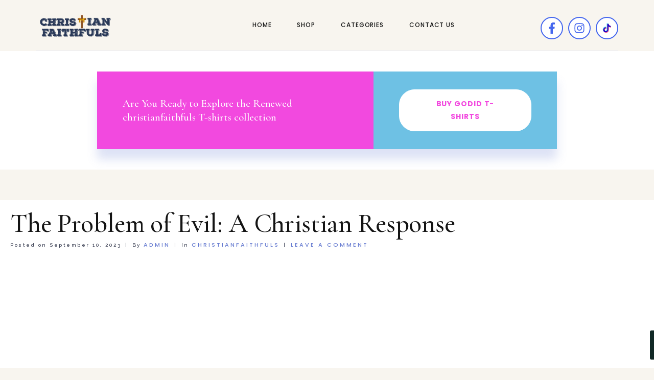

--- FILE ---
content_type: text/html; charset=utf-8
request_url: https://www.google.com/recaptcha/api2/aframe
body_size: 266
content:
<!DOCTYPE HTML><html><head><meta http-equiv="content-type" content="text/html; charset=UTF-8"></head><body><script nonce="A_lSw3FKKlyssR64mGhSMQ">/** Anti-fraud and anti-abuse applications only. See google.com/recaptcha */ try{var clients={'sodar':'https://pagead2.googlesyndication.com/pagead/sodar?'};window.addEventListener("message",function(a){try{if(a.source===window.parent){var b=JSON.parse(a.data);var c=clients[b['id']];if(c){var d=document.createElement('img');d.src=c+b['params']+'&rc='+(localStorage.getItem("rc::a")?sessionStorage.getItem("rc::b"):"");window.document.body.appendChild(d);sessionStorage.setItem("rc::e",parseInt(sessionStorage.getItem("rc::e")||0)+1);localStorage.setItem("rc::h",'1769769418895');}}}catch(b){}});window.parent.postMessage("_grecaptcha_ready", "*");}catch(b){}</script></body></html>

--- FILE ---
content_type: text/css
request_url: https://christianfaithfuls.com/wp-content/uploads/elementor/css/post-1548.css?ver=1712035659
body_size: 1219
content:
.elementor-kit-1548{--e-global-color-primary:#6EC1E4;--e-global-color-secondary:#54595F;--e-global-color-text:#7A7A7A;--e-global-color-accent:#61CE70;--e-global-color-319d4b6:#112926;--e-global-color-7b221da:#967844;--e-global-color-e0dbc55:#FFFFFF;--e-global-color-f34bfad:#141414;--e-global-color-32908c4:#96784442;--e-global-color-c542f99:#02010100;--e-global-color-00cf2b6:#112926E0;--e-global-color-485553a:#F8F5EF;--e-global-color-4268aed:#FFFFFF26;--e-global-color-bc61cf8:#FFFFFFAD;--e-global-color-b3bd597:#FBFBFB;--e-global-color-4c3b236:#F01DE3;--e-global-typography-primary-font-family:"Roboto";--e-global-typography-primary-font-weight:600;--e-global-typography-secondary-font-family:"Roboto Slab";--e-global-typography-secondary-font-weight:400;--e-global-typography-text-font-family:"Roboto";--e-global-typography-text-font-weight:400;--e-global-typography-accent-font-family:"Roboto";--e-global-typography-accent-font-weight:500;--e-global-typography-fc31b1e-font-family:"Poppins";--e-global-typography-fc31b1e-font-size:11px;--e-global-typography-fc31b1e-font-weight:500;--e-global-typography-fc31b1e-text-transform:uppercase;--e-global-typography-fc31b1e-font-style:normal;--e-global-typography-fc31b1e-text-decoration:none;--e-global-typography-fc31b1e-letter-spacing:3px;--e-global-typography-73b7631-font-family:"Cormorant Garamond";--e-global-typography-73b7631-font-size:62px;--e-global-typography-73b7631-font-weight:500;--e-global-typography-73b7631-text-transform:none;--e-global-typography-73b7631-font-style:italic;--e-global-typography-73b7631-text-decoration:underline;--e-global-typography-3c3d3f7-font-family:"Cormorant Garamond";--e-global-typography-3c3d3f7-font-size:62px;--e-global-typography-3c3d3f7-font-weight:500;--e-global-typography-3c3d3f7-text-transform:none;--e-global-typography-3c3d3f7-font-style:normal;--e-global-typography-3c3d3f7-text-decoration:none;--e-global-typography-ccb63ba-font-family:"Cormorant Garamond";--e-global-typography-ccb63ba-font-size:42px;--e-global-typography-ccb63ba-font-weight:500;--e-global-typography-ccb63ba-text-transform:none;--e-global-typography-ccb63ba-font-style:normal;--e-global-typography-ccb63ba-text-decoration:none;--e-global-typography-1131cd5-font-family:"Cormorant Garamond";--e-global-typography-1131cd5-font-size:42px;--e-global-typography-1131cd5-font-weight:500;--e-global-typography-1131cd5-text-transform:none;--e-global-typography-1131cd5-font-style:italic;--e-global-typography-1131cd5-text-decoration:underline;--e-global-typography-b6333e1-font-family:"Source Serif Pro";--e-global-typography-b6333e1-font-size:16px;--e-global-typography-b6333e1-font-weight:300;--e-global-typography-b6333e1-text-transform:none;--e-global-typography-b6333e1-font-style:normal;--e-global-typography-b6333e1-text-decoration:none;--e-global-typography-ecb1377-font-family:"Cormorant Garamond";--e-global-typography-ecb1377-font-size:26px;--e-global-typography-ecb1377-font-weight:500;--e-global-typography-ecb1377-text-transform:none;--e-global-typography-ecb1377-font-style:normal;--e-global-typography-ecb1377-text-decoration:none;--e-global-typography-1677c28-font-family:"Source Serif Pro";--e-global-typography-1677c28-font-size:14px;--e-global-typography-1677c28-font-weight:300;--e-global-typography-1677c28-text-transform:none;--e-global-typography-1677c28-font-style:normal;--e-global-typography-1677c28-text-decoration:none;--e-global-typography-1677c28-line-height:1.6em;--e-global-typography-ff47de8-font-family:"Poppins";--e-global-typography-ff47de8-font-size:14px;--e-global-typography-ff47de8-font-weight:400;--e-global-typography-ff47de8-text-transform:none;--e-global-typography-ff47de8-font-style:normal;--e-global-typography-ff47de8-text-decoration:none;--e-global-typography-ff47de8-letter-spacing:3px;--e-global-typography-aeef550-font-family:"Poppins";--e-global-typography-aeef550-font-size:11px;--e-global-typography-aeef550-font-weight:500;--e-global-typography-aeef550-text-transform:uppercase;--e-global-typography-aeef550-font-style:normal;--e-global-typography-aeef550-text-decoration:none;--e-global-typography-aeef550-letter-spacing:3px;--e-global-typography-49392de-font-family:"Caveat";--e-global-typography-49392de-font-size:30px;--e-global-typography-49392de-font-weight:500;--e-global-typography-49392de-text-transform:none;--e-global-typography-49392de-font-style:normal;--e-global-typography-49392de-text-decoration:none;--e-global-typography-b20d654-font-family:"Cormorant Garamond";--e-global-typography-b20d654-font-size:22px;--e-global-typography-b20d654-font-weight:500;--e-global-typography-b20d654-text-transform:capitalize;--e-global-typography-b20d654-font-style:normal;--e-global-typography-b20d654-text-decoration:none;--e-global-typography-b20d654-letter-spacing:0px;--e-global-typography-40b3518-font-family:"Cormorant Garamond";--e-global-typography-40b3518-font-size:19px;--e-global-typography-40b3518-font-weight:500;--e-global-typography-40b3518-text-transform:none;--e-global-typography-40b3518-font-style:normal;--e-global-typography-40b3518-text-decoration:none;--e-global-typography-40b3518-letter-spacing:0px;--e-global-typography-3245c3b-font-family:"Cormorant Garamond";--e-global-typography-3245c3b-font-size:32px;--e-global-typography-3245c3b-font-weight:500;--e-global-typography-3245c3b-text-transform:capitalize;--e-global-typography-3245c3b-font-style:normal;--e-global-typography-3245c3b-text-decoration:none;--e-global-typography-5b4e679-font-family:"Poppins";--e-global-typography-5b4e679-font-size:16px;--e-global-typography-5b4e679-font-weight:500;--e-global-typography-5b4e679-text-transform:uppercase;--e-global-typography-5b4e679-font-style:normal;--e-global-typography-5b4e679-text-decoration:none;--e-global-typography-5b4e679-letter-spacing:2px;--e-global-typography-a3ba57e-font-family:"Poppins";--e-global-typography-a3ba57e-font-size:14px;--e-global-typography-a3ba57e-font-weight:300;--e-global-typography-a3ba57e-text-transform:none;--e-global-typography-a3ba57e-font-style:normal;--e-global-typography-a3ba57e-text-decoration:none;--e-global-typography-a3ba57e-line-height:1.8em;color:var( --e-global-color-text );font-family:"Poppins", Sans-serif;font-size:14px;font-weight:normal;text-transform:none;font-style:normal;text-decoration:none;background-color:var( --e-global-color-485553a );}.elementor-kit-1548 a{color:var( --e-global-color-f34bfad );font-family:"Poppins", Sans-serif;font-size:11px;font-weight:500;text-transform:uppercase;font-style:normal;text-decoration:none;letter-spacing:3px;}.elementor-kit-1548 a:hover{color:var( --e-global-color-7b221da );}.elementor-kit-1548 h1{color:var( --e-global-color-f34bfad );font-family:"Cormorant Garamond", Sans-serif;font-size:52px;font-weight:500;text-transform:none;font-style:normal;text-decoration:none;}.elementor-kit-1548 h2{color:var( --e-global-color-f34bfad );font-family:"Cormorant Garamond", Sans-serif;font-size:42px;font-weight:500;text-transform:none;font-style:normal;text-decoration:none;}.elementor-kit-1548 h3{color:var( --e-global-color-f34bfad );font-family:"Cormorant Garamond", Sans-serif;font-size:32px;font-weight:500;text-transform:none;font-style:normal;text-decoration:none;}.elementor-kit-1548 h4{color:var( --e-global-color-f34bfad );font-family:"Cormorant Garamond", Sans-serif;font-size:22px;font-weight:500;text-transform:none;font-style:normal;text-decoration:none;}.elementor-kit-1548 h5{color:var( --e-global-color-f34bfad );font-family:"Cormorant Garamond", Sans-serif;font-size:18px;font-weight:500;text-transform:none;font-style:normal;text-decoration:none;}.elementor-kit-1548 h6{color:var( --e-global-color-f34bfad );font-family:"Cormorant Garamond", Sans-serif;font-size:14px;font-weight:500;text-transform:none;font-style:normal;text-decoration:none;}.elementor-kit-1548 button,.elementor-kit-1548 input[type="button"],.elementor-kit-1548 input[type="submit"],.elementor-kit-1548 .elementor-button{font-family:var( --e-global-typography-fc31b1e-font-family ), Sans-serif;font-size:var( --e-global-typography-fc31b1e-font-size );font-weight:var( --e-global-typography-fc31b1e-font-weight );text-transform:var( --e-global-typography-fc31b1e-text-transform );font-style:var( --e-global-typography-fc31b1e-font-style );text-decoration:var( --e-global-typography-fc31b1e-text-decoration );line-height:var( --e-global-typography-fc31b1e-line-height );letter-spacing:var( --e-global-typography-fc31b1e-letter-spacing );word-spacing:var( --e-global-typography-fc31b1e-word-spacing );color:var( --e-global-color-e0dbc55 );background-color:var( --e-global-color-319d4b6 );border-style:solid;border-width:1px 1px 1px 1px;border-color:var( --e-global-color-c542f99 );border-radius:3px 3px 3px 3px;padding:15px 40px 15px 40px;}.elementor-kit-1548 button:hover,.elementor-kit-1548 button:focus,.elementor-kit-1548 input[type="button"]:hover,.elementor-kit-1548 input[type="button"]:focus,.elementor-kit-1548 input[type="submit"]:hover,.elementor-kit-1548 input[type="submit"]:focus,.elementor-kit-1548 .elementor-button:hover,.elementor-kit-1548 .elementor-button:focus{color:var( --e-global-color-e0dbc55 );background-color:var( --e-global-color-c542f99 );}.elementor-section.elementor-section-boxed > .elementor-container{max-width:1140px;}.e-con{--container-max-width:1140px;}.elementor-widget:not(:last-child){margin-block-end:20px;}.elementor-element{--widgets-spacing:20px 20px;}{}h1.entry-title{display:var(--page-title-display);}@media(max-width:1024px){.elementor-kit-1548{--e-global-typography-ccb63ba-font-size:29px;--e-global-typography-1131cd5-font-size:32px;}.elementor-kit-1548 button,.elementor-kit-1548 input[type="button"],.elementor-kit-1548 input[type="submit"],.elementor-kit-1548 .elementor-button{font-size:var( --e-global-typography-fc31b1e-font-size );line-height:var( --e-global-typography-fc31b1e-line-height );letter-spacing:var( --e-global-typography-fc31b1e-letter-spacing );word-spacing:var( --e-global-typography-fc31b1e-word-spacing );}.elementor-section.elementor-section-boxed > .elementor-container{max-width:1024px;}.e-con{--container-max-width:1024px;}}@media(max-width:767px){.elementor-kit-1548{--e-global-typography-fc31b1e-letter-spacing:1.8px;--e-global-typography-73b7631-font-size:37px;--e-global-typography-3c3d3f7-font-size:37px;--e-global-typography-ccb63ba-font-size:26px;--e-global-typography-1131cd5-font-size:22px;}.elementor-kit-1548 button,.elementor-kit-1548 input[type="button"],.elementor-kit-1548 input[type="submit"],.elementor-kit-1548 .elementor-button{font-size:var( --e-global-typography-fc31b1e-font-size );line-height:var( --e-global-typography-fc31b1e-line-height );letter-spacing:var( --e-global-typography-fc31b1e-letter-spacing );word-spacing:var( --e-global-typography-fc31b1e-word-spacing );}.elementor-section.elementor-section-boxed > .elementor-container{max-width:767px;}.e-con{--container-max-width:767px;}}